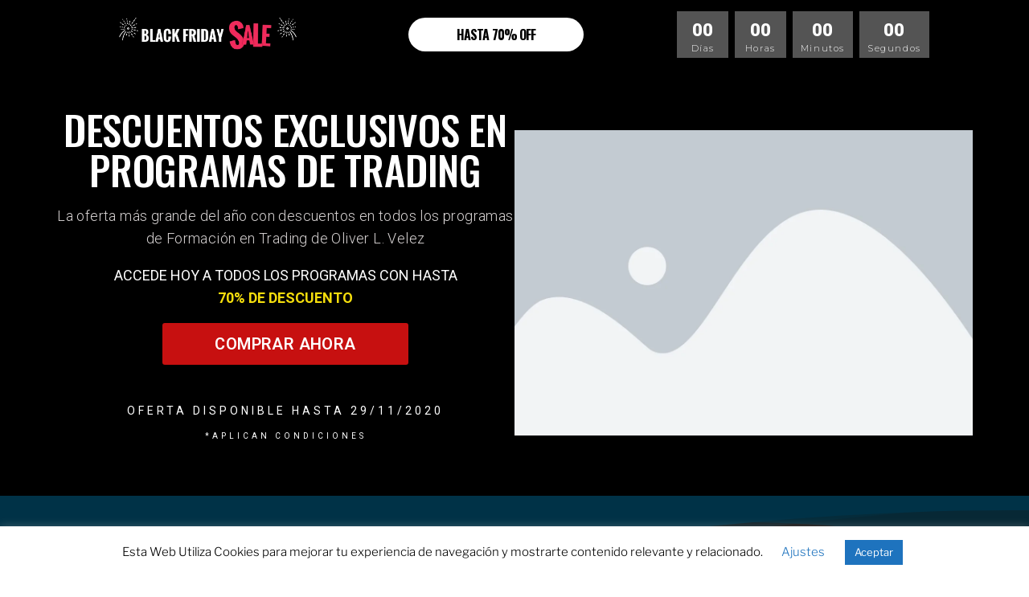

--- FILE ---
content_type: text/css
request_url: https://www.potencia2.com/wp-content/uploads/elementor/css/post-4472.css?ver=1736866303
body_size: 3182
content:
.elementor-4472 .elementor-element.elementor-element-4dd345ec > .elementor-container{min-height:85px;}.elementor-4472 .elementor-element.elementor-element-4dd345ec > .elementor-container > .elementor-row > .elementor-column > .elementor-column-wrap > .elementor-widget-wrap{align-content:center;align-items:center;}.elementor-4472 .elementor-element.elementor-element-4dd345ec:not(.elementor-motion-effects-element-type-background), .elementor-4472 .elementor-element.elementor-element-4dd345ec > .elementor-motion-effects-container > .elementor-motion-effects-layer{background-color:#000000;}.elementor-4472 .elementor-element.elementor-element-4dd345ec{transition:background 0.3s, border 0.3s, border-radius 0.3s, box-shadow 0.3s;}.elementor-4472 .elementor-element.elementor-element-4dd345ec > .elementor-background-overlay{transition:background 0.3s, border-radius 0.3s, opacity 0.3s;}.elementor-4472 .elementor-element.elementor-element-1736f146 img{width:62%;}.elementor-4472 .elementor-element.elementor-element-22a6f7d1 .elementor-button{font-family:"Oswald", Sans-serif;font-size:16px;font-weight:900;text-transform:uppercase;letter-spacing:-0.9px;fill:#000000;color:#000000;background-color:#ffffff;border-radius:100px 100px 100px 100px;padding:13px 60px 13px 60px;}.elementor-4472 .elementor-element.elementor-element-22a6f7d1 .elementor-button:hover, .elementor-4472 .elementor-element.elementor-element-22a6f7d1 .elementor-button:focus{background-color:#f22a5b;}.elementor-4472 .elementor-element.elementor-element-2dff2e2c .elementor-countdown-wrapper{max-width:78%;}.elementor-4472 .elementor-element.elementor-element-2dff2e2c .elementor-countdown-item{background-color:rgba(255,255,255,0.33);border-style:solid;border-width:0px 0px 0px 0px;border-color:#ffffff;padding:6px 10px 6px 10px;}body:not(.rtl) .elementor-4472 .elementor-element.elementor-element-2dff2e2c .elementor-countdown-item:not(:first-of-type){margin-left:calc( 8px/2 );}body:not(.rtl) .elementor-4472 .elementor-element.elementor-element-2dff2e2c .elementor-countdown-item:not(:last-of-type){margin-right:calc( 8px/2 );}body.rtl .elementor-4472 .elementor-element.elementor-element-2dff2e2c .elementor-countdown-item:not(:first-of-type){margin-right:calc( 8px/2 );}body.rtl .elementor-4472 .elementor-element.elementor-element-2dff2e2c .elementor-countdown-item:not(:last-of-type){margin-left:calc( 8px/2 );}.elementor-4472 .elementor-element.elementor-element-2dff2e2c .elementor-countdown-digits{color:#ffffff;font-family:"Roboto", Sans-serif;font-size:22px;font-weight:900;line-height:1.6em;}.elementor-4472 .elementor-element.elementor-element-2dff2e2c .elementor-countdown-label{color:#ffffff;font-family:"Montserrat", Sans-serif;font-size:11px;font-weight:300;letter-spacing:1.6px;}.elementor-4472 .elementor-element.elementor-element-2dff2e2c > .elementor-widget-container{padding:0px 0px 0px 0px;}.elementor-4472 .elementor-element.elementor-element-b0c15e9:not(.elementor-motion-effects-element-type-background), .elementor-4472 .elementor-element.elementor-element-b0c15e9 > .elementor-motion-effects-container > .elementor-motion-effects-layer{background-color:#000000;}.elementor-4472 .elementor-element.elementor-element-b0c15e9{transition:background 0.3s, border 0.3s, border-radius 0.3s, box-shadow 0.3s;}.elementor-4472 .elementor-element.elementor-element-b0c15e9 > .elementor-background-overlay{transition:background 0.3s, border-radius 0.3s, opacity 0.3s;}.elementor-bc-flex-widget .elementor-4472 .elementor-element.elementor-element-5294dcd2.elementor-column .elementor-column-wrap{align-items:center;}.elementor-4472 .elementor-element.elementor-element-5294dcd2.elementor-column.elementor-element[data-element_type="column"] > .elementor-column-wrap.elementor-element-populated > .elementor-widget-wrap{align-content:center;align-items:center;}.elementor-4472 .elementor-element.elementor-element-5294dcd2 > .elementor-element-populated{border-style:solid;border-width:0px 0px 0px 0px;border-color:#ffffff;transition:background 0.3s, border 0.3s, border-radius 0.3s, box-shadow 0.3s;margin:0px 0px 0px 0px;--e-column-margin-right:0px;--e-column-margin-left:0px;}.elementor-4472 .elementor-element.elementor-element-5294dcd2 > .elementor-element-populated > .elementor-background-overlay{transition:background 0.3s, border-radius 0.3s, opacity 0.3s;}.elementor-4472 .elementor-element.elementor-element-5294dcd2 > .elementor-element-populated > .elementor-widget-wrap{padding:50px 0px 50px 0px;}.elementor-4472 .elementor-element.elementor-element-6b987837{text-align:center;z-index:1;}.elementor-4472 .elementor-element.elementor-element-6b987837 .elementor-heading-title{color:#ffffff;font-family:"Oswald", Sans-serif;font-size:50px;font-weight:500;text-transform:uppercase;letter-spacing:-0.2px;}.elementor-4472 .elementor-element.elementor-element-6b987837 > .elementor-widget-container{margin:0px 0px 0px 0px;}.elementor-4472 .elementor-element.elementor-element-1e00b7a0{text-align:center;}.elementor-4472 .elementor-element.elementor-element-1e00b7a0 .elementor-heading-title{color:#D7D3D3;font-family:"Roboto", Sans-serif;font-size:18px;font-weight:300;line-height:1.6em;letter-spacing:0.4px;}.elementor-4472 .elementor-element.elementor-element-1e00b7a0 > .elementor-widget-container{margin:0px 0px 0px 0px;padding:0px 0px 0px 0px;}.elementor-4472 .elementor-element.elementor-element-41acac0{text-align:center;}.elementor-4472 .elementor-element.elementor-element-41acac0 .elementor-heading-title{color:#FFFFFF;font-family:"Roboto", Sans-serif;font-size:18px;font-weight:400;text-transform:uppercase;line-height:1.3em;letter-spacing:0px;}.elementor-4472 .elementor-element.elementor-element-55f169c9{text-align:center;}.elementor-4472 .elementor-element.elementor-element-55f169c9 .elementor-heading-title{color:#F5DE0C;font-family:"Roboto", Sans-serif;font-size:18px;font-weight:400;text-transform:uppercase;line-height:1.3em;letter-spacing:0px;}.elementor-4472 .elementor-element.elementor-element-55f169c9 > .elementor-widget-container{margin:-15px 0px 0px 0px;}.elementor-4472 .elementor-element.elementor-element-2e72044e .elementor-button{font-family:"Roboto", Sans-serif;font-size:20px;font-weight:600;text-transform:uppercase;line-height:2.6em;letter-spacing:0.4px;fill:#FFFFFF;color:#FFFFFF;background-color:#C71010;padding:0px 65px 0px 65px;}.elementor-4472 .elementor-element.elementor-element-2e72044e .elementor-button:hover, .elementor-4472 .elementor-element.elementor-element-2e72044e .elementor-button:focus{color:#FFFFFF;background-color:#003247;}.elementor-4472 .elementor-element.elementor-element-2e72044e .elementor-button:hover svg, .elementor-4472 .elementor-element.elementor-element-2e72044e .elementor-button:focus svg{fill:#FFFFFF;}.elementor-4472 .elementor-element.elementor-element-107a1097{text-align:center;}.elementor-4472 .elementor-element.elementor-element-107a1097 .elementor-heading-title{color:#ffffff;font-family:"Roboto", Sans-serif;font-size:14px;font-weight:400;text-transform:uppercase;letter-spacing:4px;}.elementor-4472 .elementor-element.elementor-element-107a1097 > .elementor-widget-container{margin:30px 0px 0px 0px;}.elementor-4472 .elementor-element.elementor-element-6ba7237{text-align:center;}.elementor-4472 .elementor-element.elementor-element-6ba7237 .elementor-heading-title{color:#ffffff;font-family:"Roboto", Sans-serif;font-size:10px;font-weight:400;text-transform:uppercase;letter-spacing:4px;}.elementor-4472 .elementor-element.elementor-element-6ba7237 > .elementor-widget-container{margin:0px 0px 20px 0px;}.elementor-bc-flex-widget .elementor-4472 .elementor-element.elementor-element-988a7f7.elementor-column .elementor-column-wrap{align-items:center;}.elementor-4472 .elementor-element.elementor-element-988a7f7.elementor-column.elementor-element[data-element_type="column"] > .elementor-column-wrap.elementor-element-populated > .elementor-widget-wrap{align-content:center;align-items:center;}.elementor-4472 .elementor-element.elementor-element-988a7f7 > .elementor-element-populated{border-style:solid;border-width:0px 0px 0px 0px;border-color:#ffffff;transition:background 0.3s, border 0.3s, border-radius 0.3s, box-shadow 0.3s;margin:0px 0px 0px 0px;--e-column-margin-right:0px;--e-column-margin-left:0px;}.elementor-4472 .elementor-element.elementor-element-988a7f7 > .elementor-element-populated > .elementor-background-overlay{transition:background 0.3s, border-radius 0.3s, opacity 0.3s;}.elementor-4472 .elementor-element.elementor-element-988a7f7 > .elementor-element-populated > .elementor-widget-wrap{padding:0px 0px 0px 0px;}.elementor-4472 .elementor-element.elementor-element-282f166d > .elementor-container{min-height:100vh;}.elementor-4472 .elementor-element.elementor-element-282f166d > .elementor-background-overlay{background-color:transparent;background-image:linear-gradient(180deg, #161616 66%, #003247 0%);opacity:1;transition:background 0.3s, border-radius 0.3s, opacity 0.3s;}.elementor-4472 .elementor-element.elementor-element-282f166d{transition:background 0.3s, border 0.3s, border-radius 0.3s, box-shadow 0.3s;padding:0px 0px 0px 0px;}.elementor-4472 .elementor-element.elementor-element-282f166d > .elementor-shape-top .elementor-shape-fill{fill:#003247;}.elementor-4472 .elementor-element.elementor-element-282f166d > .elementor-shape-top svg{width:calc(300% + 1.3px);height:136px;}.elementor-4472 .elementor-element.elementor-element-4e1f8473 > .elementor-element-populated{transition:background 0.3s, border 0.3s, border-radius 0.3s, box-shadow 0.3s;}.elementor-4472 .elementor-element.elementor-element-4e1f8473 > .elementor-element-populated > .elementor-background-overlay{transition:background 0.3s, border-radius 0.3s, opacity 0.3s;}.elementor-4472 .elementor-element.elementor-element-75377e06{text-align:center;}.elementor-4472 .elementor-element.elementor-element-75377e06 .elementor-heading-title{color:#ffffff;font-family:"Roboto", Sans-serif;font-size:49px;font-weight:bold;text-transform:uppercase;letter-spacing:-1.2px;}.elementor-4472 .elementor-element.elementor-element-75377e06 > .elementor-widget-container{margin:0px 0px 0px 0px;}.elementor-4472 .elementor-element.elementor-element-2e229f94 > .elementor-container > .elementor-row > .elementor-column > .elementor-column-wrap > .elementor-widget-wrap{align-content:center;align-items:center;}.elementor-4472 .elementor-element.elementor-element-17f37adc > .elementor-element-populated > .elementor-widget-wrap{padding:0px 30px 0px 0px;}.elementor-4472 .elementor-element.elementor-element-2de8b54c .elementor-repeater-item-akng6dz i{color:#f04670;}.elementor-4472 .elementor-element.elementor-element-2de8b54c .elementor-repeater-item-akng6dz svg{fill:#f04670;}.elementor-4472 .elementor-element.elementor-element-2de8b54c{--e-price-table-header-background-color:#ffffff;}.elementor-4472 .elementor-element.elementor-element-2de8b54c .elementor-price-table__header{padding:30px 50px 0px 50px;}.elementor-4472 .elementor-element.elementor-element-2de8b54c .elementor-price-table__heading{color:#495157;font-family:"Roboto", Sans-serif;font-size:30px;font-weight:800;text-transform:uppercase;line-height:1.1em;letter-spacing:-0.2px;}.elementor-4472 .elementor-element.elementor-element-2de8b54c .elementor-price-table__subheading{color:#495157;font-family:"Roboto", Sans-serif;font-size:14px;font-weight:500;text-transform:capitalize;letter-spacing:0.4px;}.elementor-4472 .elementor-element.elementor-element-2de8b54c .elementor-price-table__price{background-color:#ffffff;padding:30px 40px 30px 40px;}.elementor-4472 .elementor-element.elementor-element-2de8b54c .elementor-price-table__currency, .elementor-4472 .elementor-element.elementor-element-2de8b54c .elementor-price-table__integer-part, .elementor-4472 .elementor-element.elementor-element-2de8b54c .elementor-price-table__fractional-part{color:#495157;}.elementor-4472 .elementor-element.elementor-element-2de8b54c .elementor-price-table .elementor-price-table__price{font-family:"Roboto", Sans-serif;font-size:61px;font-weight:800;letter-spacing:-2.6px;}.elementor-4472 .elementor-element.elementor-element-2de8b54c .elementor-price-table__price > .elementor-price-table__currency{font-size:calc(85em/100);}.elementor-4472 .elementor-element.elementor-element-2de8b54c .elementor-price-table__currency{align-self:center;}.elementor-4472 .elementor-element.elementor-element-2de8b54c .elementor-price-table__fractional-part{font-size:calc(75em/100);}.elementor-4472 .elementor-element.elementor-element-2de8b54c .elementor-price-table__after-price{justify-content:flex-start;}.elementor-4472 .elementor-element.elementor-element-2de8b54c .elementor-price-table__original-price{color:#495157;font-family:"Roboto", Sans-serif;font-size:26px;font-weight:600;line-height:1em;letter-spacing:-1.8px;align-self:center;}.elementor-4472 .elementor-element.elementor-element-2de8b54c .elementor-price-table__features-list{background-color:#ffffff;padding:10px 0px 0px 0px;--e-price-table-features-list-color:#495157;text-align:center;}.elementor-4472 .elementor-element.elementor-element-2de8b54c .elementor-price-table__features-list li{font-family:"Roboto", Sans-serif;font-size:14px;font-weight:400;line-height:1.8em;}.elementor-4472 .elementor-element.elementor-element-2de8b54c .elementor-price-table__feature-inner{margin-left:calc((100% - 100%)/2);margin-right:calc((100% - 100%)/2);}.elementor-4472 .elementor-element.elementor-element-2de8b54c .elementor-price-table__footer{background-color:#ffffff;padding:30px 40px 40px 40px;}.elementor-4472 .elementor-element.elementor-element-2de8b54c .elementor-price-table__button{color:#FFFFFF;font-family:"Roboto", Sans-serif;font-size:14px;font-weight:400;text-transform:uppercase;letter-spacing:3px;background-color:#003247;border-style:solid;border-width:0px 0px 0px 0px;border-radius:80px 80px 80px 80px;padding:20px 40px 20px 40px;}.elementor-4472 .elementor-element.elementor-element-2de8b54c .elementor-price-table__button:hover{color:#FFFFFF;background-color:#000000;}.elementor-4472 .elementor-element.elementor-element-26a05cb6 > .elementor-element-populated{border-style:solid;border-width:2px 2px 2px 2px;border-color:#71edd8;transition:background 0.3s, border 0.3s, border-radius 0.3s, box-shadow 0.3s;}.elementor-4472 .elementor-element.elementor-element-26a05cb6 > .elementor-element-populated > .elementor-background-overlay{transition:background 0.3s, border-radius 0.3s, opacity 0.3s;}.elementor-4472 .elementor-element.elementor-element-26a05cb6 > .elementor-element-populated > .elementor-widget-wrap{padding:15px 15px 15px 15px;}.elementor-4472 .elementor-element.elementor-element-2b2ec7b4 .elementor-repeater-item-akng6dz i{color:#f04670;}.elementor-4472 .elementor-element.elementor-element-2b2ec7b4 .elementor-repeater-item-akng6dz svg{fill:#f04670;}.elementor-4472 .elementor-element.elementor-element-2b2ec7b4{--e-price-table-header-background-color:#ffffff;}.elementor-4472 .elementor-element.elementor-element-2b2ec7b4 .elementor-price-table__header{padding:30px 50px 0px 50px;}.elementor-4472 .elementor-element.elementor-element-2b2ec7b4 .elementor-price-table__heading{color:#495157;font-family:"Roboto", Sans-serif;font-size:25px;font-weight:800;text-transform:uppercase;line-height:1.1em;letter-spacing:-0.2px;}.elementor-4472 .elementor-element.elementor-element-2b2ec7b4 .elementor-price-table__subheading{color:#495157;font-family:"Roboto", Sans-serif;font-size:14px;font-weight:500;text-transform:capitalize;letter-spacing:0.4px;}.elementor-4472 .elementor-element.elementor-element-2b2ec7b4 .elementor-price-table__price{background-color:#ffffff;padding:30px 40px 30px 40px;}.elementor-4472 .elementor-element.elementor-element-2b2ec7b4 .elementor-price-table__currency, .elementor-4472 .elementor-element.elementor-element-2b2ec7b4 .elementor-price-table__integer-part, .elementor-4472 .elementor-element.elementor-element-2b2ec7b4 .elementor-price-table__fractional-part{color:#495157;}.elementor-4472 .elementor-element.elementor-element-2b2ec7b4 .elementor-price-table .elementor-price-table__price{font-family:"Roboto", Sans-serif;font-size:60px;font-weight:800;letter-spacing:-2.6px;}.elementor-4472 .elementor-element.elementor-element-2b2ec7b4 .elementor-price-table__price > .elementor-price-table__currency{font-size:calc(85em/100);}.elementor-4472 .elementor-element.elementor-element-2b2ec7b4 .elementor-price-table__currency{align-self:center;}.elementor-4472 .elementor-element.elementor-element-2b2ec7b4 .elementor-price-table__fractional-part{font-size:calc(75em/100);}.elementor-4472 .elementor-element.elementor-element-2b2ec7b4 .elementor-price-table__after-price{justify-content:flex-start;}.elementor-4472 .elementor-element.elementor-element-2b2ec7b4 .elementor-price-table__original-price{color:#495157;font-family:"Roboto", Sans-serif;font-size:26px;font-weight:600;line-height:1em;letter-spacing:-1.8px;align-self:center;}.elementor-4472 .elementor-element.elementor-element-2b2ec7b4 .elementor-price-table__features-list{background-color:#ffffff;padding:10px 15px 0px 15px;--e-price-table-features-list-color:#495157;text-align:center;}.elementor-4472 .elementor-element.elementor-element-2b2ec7b4 .elementor-price-table__features-list li{font-family:"Roboto", Sans-serif;font-size:14px;font-weight:400;line-height:1.8em;}.elementor-4472 .elementor-element.elementor-element-2b2ec7b4 .elementor-price-table__feature-inner{margin-left:calc((100% - 100%)/2);margin-right:calc((100% - 100%)/2);}.elementor-4472 .elementor-element.elementor-element-2b2ec7b4 .elementor-price-table__footer{background-color:#ffffff;padding:30px 40px 40px 40px;}.elementor-4472 .elementor-element.elementor-element-2b2ec7b4 .elementor-price-table__button{color:#FFFFFF;font-family:"Roboto", Sans-serif;font-size:14px;font-weight:400;text-transform:uppercase;letter-spacing:3px;background-color:#003247;border-style:solid;border-width:0px 0px 0px 0px;border-radius:80px 80px 80px 80px;padding:20px 40px 20px 40px;}.elementor-4472 .elementor-element.elementor-element-2b2ec7b4 .elementor-price-table__button:hover{color:#FFFFFF;background-color:#000000;}.elementor-4472 .elementor-element.elementor-element-54c10f > .elementor-element-populated > .elementor-widget-wrap{padding:0px 0px 0px 30px;}.elementor-4472 .elementor-element.elementor-element-71d4f047 .elementor-repeater-item-akng6dz i{color:#f04670;}.elementor-4472 .elementor-element.elementor-element-71d4f047 .elementor-repeater-item-akng6dz svg{fill:#f04670;}.elementor-4472 .elementor-element.elementor-element-71d4f047{--e-price-table-header-background-color:#ffffff;}.elementor-4472 .elementor-element.elementor-element-71d4f047 .elementor-price-table__header{padding:30px 50px 0px 50px;}.elementor-4472 .elementor-element.elementor-element-71d4f047 .elementor-price-table__heading{color:#495157;font-family:"Roboto", Sans-serif;font-size:30px;font-weight:800;text-transform:uppercase;line-height:1.1em;letter-spacing:-0.2px;}.elementor-4472 .elementor-element.elementor-element-71d4f047 .elementor-price-table__subheading{color:#495157;font-family:"Roboto", Sans-serif;font-size:14px;font-weight:500;text-transform:capitalize;letter-spacing:0.4px;}.elementor-4472 .elementor-element.elementor-element-71d4f047 .elementor-price-table__price{background-color:#ffffff;padding:30px 40px 30px 40px;}.elementor-4472 .elementor-element.elementor-element-71d4f047 .elementor-price-table__currency, .elementor-4472 .elementor-element.elementor-element-71d4f047 .elementor-price-table__integer-part, .elementor-4472 .elementor-element.elementor-element-71d4f047 .elementor-price-table__fractional-part{color:#495157;}.elementor-4472 .elementor-element.elementor-element-71d4f047 .elementor-price-table .elementor-price-table__price{font-family:"Roboto", Sans-serif;font-size:61px;font-weight:800;letter-spacing:-2.6px;}.elementor-4472 .elementor-element.elementor-element-71d4f047 .elementor-price-table__price > .elementor-price-table__currency{font-size:calc(85em/100);}.elementor-4472 .elementor-element.elementor-element-71d4f047 .elementor-price-table__currency{align-self:center;}.elementor-4472 .elementor-element.elementor-element-71d4f047 .elementor-price-table__fractional-part{font-size:calc(75em/100);}.elementor-4472 .elementor-element.elementor-element-71d4f047 .elementor-price-table__after-price{justify-content:flex-start;}.elementor-4472 .elementor-element.elementor-element-71d4f047 .elementor-price-table__original-price{color:#495157;font-family:"Roboto", Sans-serif;font-size:26px;font-weight:600;line-height:1em;letter-spacing:-1.8px;align-self:center;}.elementor-4472 .elementor-element.elementor-element-71d4f047 .elementor-price-table__features-list{background-color:#ffffff;padding:10px 15px 0px 15px;--e-price-table-features-list-color:#495157;text-align:center;}.elementor-4472 .elementor-element.elementor-element-71d4f047 .elementor-price-table__features-list li{font-family:"Roboto", Sans-serif;font-size:14px;font-weight:400;line-height:1.8em;}.elementor-4472 .elementor-element.elementor-element-71d4f047 .elementor-price-table__feature-inner{margin-left:calc((100% - 100%)/2);margin-right:calc((100% - 100%)/2);}.elementor-4472 .elementor-element.elementor-element-71d4f047 .elementor-price-table__footer{background-color:#ffffff;padding:30px 40px 40px 40px;}.elementor-4472 .elementor-element.elementor-element-71d4f047 .elementor-price-table__button{color:#FFFFFF;font-family:"Roboto", Sans-serif;font-size:14px;font-weight:400;text-transform:uppercase;letter-spacing:3px;background-color:#003247;border-style:solid;border-width:0px 0px 0px 0px;border-radius:80px 80px 80px 80px;padding:20px 40px 20px 40px;}.elementor-4472 .elementor-element.elementor-element-71d4f047 .elementor-price-table__button:hover{color:#FFFFFF;background-color:#000000;}.elementor-4472 .elementor-element.elementor-element-b9c053b:not(.elementor-motion-effects-element-type-background), .elementor-4472 .elementor-element.elementor-element-b9c053b > .elementor-motion-effects-container > .elementor-motion-effects-layer{background-color:#000000;}.elementor-4472 .elementor-element.elementor-element-b9c053b > .elementor-background-overlay{background-color:#000000;opacity:0.5;transition:background 0.3s, border-radius 0.3s, opacity 0.3s;}.elementor-4472 .elementor-element.elementor-element-b9c053b{transition:background 0.3s, border 0.3s, border-radius 0.3s, box-shadow 0.3s;}.elementor-4472 .elementor-element.elementor-element-34475200 > .elementor-element-populated{border-style:solid;border-width:0px 0px 0px 0px;border-color:#ffffff;transition:background 0.3s, border 0.3s, border-radius 0.3s, box-shadow 0.3s;margin:50px 200px 50px 200px;--e-column-margin-right:200px;--e-column-margin-left:200px;}.elementor-4472 .elementor-element.elementor-element-34475200 > .elementor-element-populated > .elementor-background-overlay{transition:background 0.3s, border-radius 0.3s, opacity 0.3s;}.elementor-4472 .elementor-element.elementor-element-34475200 > .elementor-element-populated > .elementor-widget-wrap{padding:0px 0px 0px 0px;}.elementor-4472 .elementor-element.elementor-element-db29cc3:not(.elementor-motion-effects-element-type-background), .elementor-4472 .elementor-element.elementor-element-db29cc3 > .elementor-motion-effects-container > .elementor-motion-effects-layer{background-color:#ffffff;}.elementor-4472 .elementor-element.elementor-element-db29cc3{box-shadow:0px 0px 27px -1px rgba(0,0,0,0.27);transition:background 0.3s, border 0.3s, border-radius 0.3s, box-shadow 0.3s;padding:30px 0px 0px 0px;}.elementor-4472 .elementor-element.elementor-element-db29cc3 > .elementor-background-overlay{transition:background 0.3s, border-radius 0.3s, opacity 0.3s;}.elementor-4472 .elementor-element.elementor-element-15074e54{text-align:center;}.elementor-4472 .elementor-element.elementor-element-15074e54 .elementor-heading-title{color:#000000;font-family:"Roboto", Sans-serif;font-size:26px;font-weight:900;text-transform:uppercase;letter-spacing:-1.2px;}.elementor-4472 .elementor-element.elementor-element-6696bf09 .elementor-countdown-wrapper{max-width:72%;}.elementor-4472 .elementor-element.elementor-element-6696bf09 .elementor-countdown-item{background-color:#000000;border-style:solid;border-width:0px 0px 0px 0px;border-color:#ffffff;padding:2% 1% 2% 1%;}body:not(.rtl) .elementor-4472 .elementor-element.elementor-element-6696bf09 .elementor-countdown-item:not(:first-of-type){margin-left:calc( 8px/2 );}body:not(.rtl) .elementor-4472 .elementor-element.elementor-element-6696bf09 .elementor-countdown-item:not(:last-of-type){margin-right:calc( 8px/2 );}body.rtl .elementor-4472 .elementor-element.elementor-element-6696bf09 .elementor-countdown-item:not(:first-of-type){margin-right:calc( 8px/2 );}body.rtl .elementor-4472 .elementor-element.elementor-element-6696bf09 .elementor-countdown-item:not(:last-of-type){margin-left:calc( 8px/2 );}.elementor-4472 .elementor-element.elementor-element-6696bf09 .elementor-countdown-digits{color:#ffffff;font-family:"Oswald", Sans-serif;font-size:34px;font-weight:900;line-height:1.6em;}.elementor-4472 .elementor-element.elementor-element-6696bf09 .elementor-countdown-label{color:#ffffff;font-family:"Montserrat", Sans-serif;font-size:11px;font-weight:300;letter-spacing:1.6px;}.elementor-4472 .elementor-element.elementor-element-6696bf09 > .elementor-widget-container{margin:30px 0px 40px 0px;padding:0px 0px 0px 0px;}.elementor-4472 .elementor-element.elementor-element-25c9d6f4{text-align:center;}.elementor-4472 .elementor-element.elementor-element-25c9d6f4 .elementor-heading-title{color:#FFFFFF;font-family:"Roboto", Sans-serif;font-size:19px;font-weight:bold;text-transform:uppercase;letter-spacing:1.7px;}.elementor-4472 .elementor-element.elementor-element-25c9d6f4 > .elementor-widget-container{margin:0px 0px 0px 0px;padding:20px 20px 20px 20px;background-color:#AB1D0F;}.elementor-4472 .elementor-element.elementor-element-2ae7427:not(.elementor-motion-effects-element-type-background), .elementor-4472 .elementor-element.elementor-element-2ae7427 > .elementor-motion-effects-container > .elementor-motion-effects-layer{background-color:#FFFFFF;}.elementor-4472 .elementor-element.elementor-element-2ae7427 > .elementor-background-overlay{opacity:0.5;transition:background 0.3s, border-radius 0.3s, opacity 0.3s;}.elementor-4472 .elementor-element.elementor-element-2ae7427{transition:background 0.3s, border 0.3s, border-radius 0.3s, box-shadow 0.3s;padding:50px 0px 50px 0px;}.elementor-4472 .elementor-element.elementor-element-3a328f4.elementor-position-right .elementor-image-box-img{margin-left:0px;}.elementor-4472 .elementor-element.elementor-element-3a328f4.elementor-position-left .elementor-image-box-img{margin-right:0px;}.elementor-4472 .elementor-element.elementor-element-3a328f4.elementor-position-top .elementor-image-box-img{margin-bottom:0px;}.elementor-4472 .elementor-element.elementor-element-3a328f4 .elementor-image-box-wrapper .elementor-image-box-img{width:50%;}.elementor-4472 .elementor-element.elementor-element-3a328f4 .elementor-image-box-img img{transition-duration:0.3s;}.elementor-4472 .elementor-element.elementor-element-decfe79{font-size:33px;}.elementor-4472 .elementor-element.elementor-element-2b1855f .elementor-button{fill:#FFFFFF;color:#FFFFFF;background-color:#003247;border-radius:20px 20px 20px 20px;}.elementor-4472 .elementor-element.elementor-element-692f057.elementor-position-right .elementor-image-box-img{margin-left:0px;}.elementor-4472 .elementor-element.elementor-element-692f057.elementor-position-left .elementor-image-box-img{margin-right:0px;}.elementor-4472 .elementor-element.elementor-element-692f057.elementor-position-top .elementor-image-box-img{margin-bottom:0px;}.elementor-4472 .elementor-element.elementor-element-692f057 .elementor-image-box-wrapper .elementor-image-box-img{width:50%;}.elementor-4472 .elementor-element.elementor-element-692f057 .elementor-image-box-img img{transition-duration:0.3s;}.elementor-4472 .elementor-element.elementor-element-626bf6f{font-size:33px;}.elementor-4472 .elementor-element.elementor-element-efe215f .elementor-button{fill:#FFFFFF;color:#FFFFFF;background-color:#003247;border-radius:20px 20px 20px 20px;}.elementor-4472 .elementor-element.elementor-element-f379bdb.elementor-position-right .elementor-image-box-img{margin-left:0px;}.elementor-4472 .elementor-element.elementor-element-f379bdb.elementor-position-left .elementor-image-box-img{margin-right:0px;}.elementor-4472 .elementor-element.elementor-element-f379bdb.elementor-position-top .elementor-image-box-img{margin-bottom:0px;}.elementor-4472 .elementor-element.elementor-element-f379bdb .elementor-image-box-wrapper .elementor-image-box-img{width:50%;}.elementor-4472 .elementor-element.elementor-element-f379bdb .elementor-image-box-img img{transition-duration:0.3s;}.elementor-4472 .elementor-element.elementor-element-ea0940c{font-size:33px;}.elementor-4472 .elementor-element.elementor-element-5630f53 .elementor-button{fill:#FFFFFF;color:#FFFFFF;background-color:#003247;border-radius:20px 20px 20px 20px;}.elementor-4472 .elementor-element.elementor-element-1eec424.elementor-position-right .elementor-image-box-img{margin-left:0px;}.elementor-4472 .elementor-element.elementor-element-1eec424.elementor-position-left .elementor-image-box-img{margin-right:0px;}.elementor-4472 .elementor-element.elementor-element-1eec424.elementor-position-top .elementor-image-box-img{margin-bottom:0px;}.elementor-4472 .elementor-element.elementor-element-1eec424 .elementor-image-box-wrapper .elementor-image-box-img{width:50%;}.elementor-4472 .elementor-element.elementor-element-1eec424 .elementor-image-box-img img{transition-duration:0.3s;}.elementor-4472 .elementor-element.elementor-element-7b2166c{font-size:33px;}.elementor-4472 .elementor-element.elementor-element-da5fbcf .elementor-button{fill:#FFFFFF;color:#FFFFFF;background-color:#003247;border-radius:20px 20px 20px 20px;}.elementor-4472 .elementor-element.elementor-element-84c306f:not(.elementor-motion-effects-element-type-background), .elementor-4472 .elementor-element.elementor-element-84c306f > .elementor-motion-effects-container > .elementor-motion-effects-layer{background-color:#000000;}.elementor-4472 .elementor-element.elementor-element-84c306f{transition:background 0.3s, border 0.3s, border-radius 0.3s, box-shadow 0.3s;}.elementor-4472 .elementor-element.elementor-element-84c306f > .elementor-background-overlay{transition:background 0.3s, border-radius 0.3s, opacity 0.3s;}.elementor-4472 .elementor-element.elementor-element-f4288b2{text-align:center;}.elementor-4472 .elementor-element.elementor-element-f4288b2 .elementor-heading-title{color:#FFFFFF;font-size:35px;}.elementor-4472 .elementor-element.elementor-element-bf18088.elementor-position-right .elementor-image-box-img{margin-left:0px;}.elementor-4472 .elementor-element.elementor-element-bf18088.elementor-position-left .elementor-image-box-img{margin-right:0px;}.elementor-4472 .elementor-element.elementor-element-bf18088.elementor-position-top .elementor-image-box-img{margin-bottom:0px;}.elementor-4472 .elementor-element.elementor-element-bf18088 .elementor-image-box-wrapper .elementor-image-box-img{width:50%;}.elementor-4472 .elementor-element.elementor-element-bf18088 .elementor-image-box-img img{transition-duration:0.3s;}.elementor-4472 .elementor-element.elementor-element-bf18088 .elementor-image-box-title{color:#FFFFFF;font-size:40px;font-weight:bold;}.elementor-4472 .elementor-element.elementor-element-bf18088 .elementor-image-box-description{color:#FFFFFF;font-size:24px;}.elementor-4472 .elementor-element.elementor-element-5a7feca .elementor-button{font-size:23px;fill:#FFFFFF;color:#FFFFFF;background-color:#046D2D;border-radius:20px 20px 20px 20px;padding:15px 25px 15px 24px;}.elementor-4472 .elementor-element.elementor-element-aadc7f1.elementor-position-right .elementor-image-box-img{margin-left:0px;}.elementor-4472 .elementor-element.elementor-element-aadc7f1.elementor-position-left .elementor-image-box-img{margin-right:0px;}.elementor-4472 .elementor-element.elementor-element-aadc7f1.elementor-position-top .elementor-image-box-img{margin-bottom:0px;}.elementor-4472 .elementor-element.elementor-element-aadc7f1 .elementor-image-box-wrapper .elementor-image-box-img{width:50%;}.elementor-4472 .elementor-element.elementor-element-aadc7f1 .elementor-image-box-img img{transition-duration:0.3s;}.elementor-4472 .elementor-element.elementor-element-aadc7f1 .elementor-image-box-title{color:#FFFFFF;font-size:40px;font-weight:bold;}.elementor-4472 .elementor-element.elementor-element-aadc7f1 .elementor-image-box-description{color:#FFFFFF;font-size:24px;}.elementor-4472 .elementor-element.elementor-element-007b96f .elementor-button{font-size:23px;fill:#FFFFFF;color:#FFFFFF;background-color:#046D2D;border-radius:20px 20px 20px 20px;padding:15px 25px 15px 24px;}.elementor-4472 .elementor-element.elementor-element-4040c2d.elementor-position-right .elementor-image-box-img{margin-left:0px;}.elementor-4472 .elementor-element.elementor-element-4040c2d.elementor-position-left .elementor-image-box-img{margin-right:0px;}.elementor-4472 .elementor-element.elementor-element-4040c2d.elementor-position-top .elementor-image-box-img{margin-bottom:0px;}.elementor-4472 .elementor-element.elementor-element-4040c2d .elementor-image-box-wrapper .elementor-image-box-img{width:50%;}.elementor-4472 .elementor-element.elementor-element-4040c2d .elementor-image-box-img img{transition-duration:0.3s;}.elementor-4472 .elementor-element.elementor-element-4040c2d .elementor-image-box-title{color:#FFFFFF;font-size:40px;font-weight:bold;}.elementor-4472 .elementor-element.elementor-element-4040c2d .elementor-image-box-description{color:#FFFFFF;font-size:24px;}.elementor-4472 .elementor-element.elementor-element-481196e .elementor-button{font-size:23px;fill:#FFFFFF;color:#FFFFFF;background-color:#046D2D;border-radius:20px 20px 20px 20px;padding:15px 25px 15px 24px;}.elementor-4472 .elementor-element.elementor-element-6bafe831:not(.elementor-motion-effects-element-type-background), .elementor-4472 .elementor-element.elementor-element-6bafe831 > .elementor-motion-effects-container > .elementor-motion-effects-layer{background-color:#000000;}.elementor-4472 .elementor-element.elementor-element-6bafe831{transition:background 0.3s, border 0.3s, border-radius 0.3s, box-shadow 0.3s;padding:100px 0px 100px 0px;}.elementor-4472 .elementor-element.elementor-element-6bafe831 > .elementor-background-overlay{transition:background 0.3s, border-radius 0.3s, opacity 0.3s;}.elementor-4472 .elementor-element.elementor-element-1006695a{text-align:center;}.elementor-4472 .elementor-element.elementor-element-1006695a .elementor-heading-title{color:#FFFFFF;font-family:"Ubuntu", Sans-serif;font-size:22px;font-weight:100;}.elementor-4472 .elementor-element.elementor-element-eb507a0{text-align:left;color:#FFFFFF;}.elementor-4472 .elementor-element.elementor-element-28b37ca4{--divider-border-style:solid;--divider-color:rgba(212, 207, 207, 0.38);--divider-border-width:1px;}.elementor-4472 .elementor-element.elementor-element-28b37ca4 .elementor-divider-separator{width:100%;}.elementor-4472 .elementor-element.elementor-element-28b37ca4 .elementor-divider{padding-top:15px;padding-bottom:15px;}.elementor-4472 .elementor-element.elementor-element-1996e386{text-align:center;color:rgba(255, 255, 255, 0.59);}@media(max-width:1024px){.elementor-4472 .elementor-element.elementor-element-22a6f7d1 .elementor-button{font-size:22px;}.elementor-4472 .elementor-element.elementor-element-282f166d > .elementor-container{min-height:80vh;}.elementor-4472 .elementor-element.elementor-element-17f37adc > .elementor-element-populated > .elementor-widget-wrap{padding:0px 10px 0px 0px;}.elementor-4472 .elementor-element.elementor-element-2de8b54c .elementor-price-table__heading{font-size:18px;}.elementor-4472 .elementor-element.elementor-element-2de8b54c .elementor-price-table__subheading{font-size:15px;letter-spacing:0px;}.elementor-4472 .elementor-element.elementor-element-2de8b54c .elementor-price-table .elementor-price-table__price{font-size:41px;}.elementor-4472 .elementor-element.elementor-element-2de8b54c .elementor-price-table__features-list{padding:0px 0px 0px 0px;}.elementor-4472 .elementor-element.elementor-element-2de8b54c .elementor-price-table__features-list li{font-size:12px;line-height:1.1em;}.elementor-4472 .elementor-element.elementor-element-26a05cb6 > .elementor-element-populated > .elementor-widget-wrap{padding:5px 5px 5px 5px;}.elementor-4472 .elementor-element.elementor-element-2b2ec7b4 .elementor-price-table__heading{font-size:18px;}.elementor-4472 .elementor-element.elementor-element-2b2ec7b4 .elementor-price-table__subheading{font-size:15px;letter-spacing:0px;}.elementor-4472 .elementor-element.elementor-element-2b2ec7b4 .elementor-price-table .elementor-price-table__price{font-size:41px;}.elementor-4472 .elementor-element.elementor-element-2b2ec7b4 .elementor-price-table__features-list{padding:0px 0px 0px 0px;}.elementor-4472 .elementor-element.elementor-element-2b2ec7b4 .elementor-price-table__features-list li{font-size:12px;line-height:1.1em;}.elementor-4472 .elementor-element.elementor-element-54c10f > .elementor-element-populated > .elementor-widget-wrap{padding:0px 0px 0px 10px;}.elementor-4472 .elementor-element.elementor-element-71d4f047 .elementor-price-table__heading{font-size:18px;}.elementor-4472 .elementor-element.elementor-element-71d4f047 .elementor-price-table__subheading{font-size:15px;letter-spacing:0px;}.elementor-4472 .elementor-element.elementor-element-71d4f047 .elementor-price-table .elementor-price-table__price{font-size:41px;}.elementor-4472 .elementor-element.elementor-element-71d4f047 .elementor-price-table__features-list{padding:0px 0px 0px 0px;}.elementor-4472 .elementor-element.elementor-element-71d4f047 .elementor-price-table__features-list li{font-size:12px;line-height:1.1em;}}@media(max-width:767px){.elementor-4472 .elementor-element.elementor-element-4dd345ec{padding:20px 20px 20px 20px;}.elementor-4472 .elementor-element.elementor-element-2dff2e2c > .elementor-widget-container{margin:20px 0px 0px 0px;}.elementor-4472 .elementor-element.elementor-element-5294dcd2 > .elementor-element-populated{margin:0px 0px 0px 0px;--e-column-margin-right:0px;--e-column-margin-left:0px;}.elementor-4472 .elementor-element.elementor-element-5294dcd2 > .elementor-element-populated > .elementor-widget-wrap{padding:0px 0px 0px 0px;}.elementor-4472 .elementor-element.elementor-element-6b987837 .elementor-heading-title{font-size:28px;}.elementor-4472 .elementor-element.elementor-element-6b987837 > .elementor-widget-container{padding:0px 0px 0px 0px;}.elementor-4472 .elementor-element.elementor-element-1e00b7a0 .elementor-heading-title{font-size:14px;}.elementor-4472 .elementor-element.elementor-element-1e00b7a0 > .elementor-widget-container{margin:0px 0px 0px 0px;padding:0px 0px 0px 0px;}.elementor-4472 .elementor-element.elementor-element-41acac0 .elementor-heading-title{font-size:12px;line-height:20px;}.elementor-4472 .elementor-element.elementor-element-41acac0 > .elementor-widget-container{margin:0px 0px 0px 0px;padding:0px 0px 0px 0px;}.elementor-4472 .elementor-element.elementor-element-55f169c9 .elementor-heading-title{font-size:12px;line-height:20px;}.elementor-4472 .elementor-element.elementor-element-55f169c9 > .elementor-widget-container{margin:0px 0px 0px 0px;padding:0px 0px 0px 0px;}.elementor-4472 .elementor-element.elementor-element-2e72044e .elementor-button{font-size:14px;}.elementor-4472 .elementor-element.elementor-element-2e72044e > .elementor-widget-container{margin:-7px 0px 0px 0px;padding:0px 0px 0px 0px;}.elementor-4472 .elementor-element.elementor-element-107a1097 .elementor-heading-title{font-size:12px;letter-spacing:1.9px;}.elementor-4472 .elementor-element.elementor-element-107a1097 > .elementor-widget-container{margin:0px 0px 20px 0px;}.elementor-4472 .elementor-element.elementor-element-6ba7237 .elementor-heading-title{font-size:13px;letter-spacing:1.9px;}.elementor-4472 .elementor-element.elementor-element-6ba7237 > .elementor-widget-container{margin:0px 0px 20px 0px;}.elementor-4472 .elementor-element.elementor-element-988a7f7 > .elementor-element-populated{margin:0px 0px 0px 0px;--e-column-margin-right:0px;--e-column-margin-left:0px;}.elementor-4472 .elementor-element.elementor-element-988a7f7 > .elementor-element-populated > .elementor-widget-wrap{padding:0px 0px 0px 0px;}.elementor-4472 .elementor-element.elementor-element-282f166d{padding:0px 0px 0px 0px;}.elementor-4472 .elementor-element.elementor-element-75377e06 .elementor-heading-title{font-size:30px;}.elementor-4472 .elementor-element.elementor-element-75377e06 > .elementor-widget-container{margin:40px 0px 0px 0px;padding:0px 0px 0px 0px;}.elementor-4472 .elementor-element.elementor-element-2e229f94{margin-top:20px;margin-bottom:0px;}.elementor-4472 .elementor-element.elementor-element-17f37adc > .elementor-element-populated{margin:20px 20px 20px 20px;--e-column-margin-right:20px;--e-column-margin-left:20px;}.elementor-4472 .elementor-element.elementor-element-17f37adc > .elementor-element-populated > .elementor-widget-wrap{padding:10px 10px 10px 10px;}.elementor-4472 .elementor-element.elementor-element-2de8b54c .elementor-price-table__heading{font-size:25px;}.elementor-4472 .elementor-element.elementor-element-2de8b54c .elementor-price-table .elementor-price-table__price{font-size:45px;}.elementor-4472 .elementor-element.elementor-element-2de8b54c .elementor-price-table__features-list{padding:0px 20px 0px 20px;}.elementor-4472 .elementor-element.elementor-element-2de8b54c .elementor-price-table__features-list li{font-size:13px;line-height:1.5em;}.elementor-4472 .elementor-element.elementor-element-26a05cb6 > .elementor-element-populated{margin:0px 20px 20px 20px;--e-column-margin-right:20px;--e-column-margin-left:20px;}.elementor-4472 .elementor-element.elementor-element-26a05cb6 > .elementor-element-populated > .elementor-widget-wrap{padding:10px 10px 10px 10px;}.elementor-4472 .elementor-element.elementor-element-2b2ec7b4 .elementor-price-table__heading{font-size:25px;}.elementor-4472 .elementor-element.elementor-element-2b2ec7b4 .elementor-price-table .elementor-price-table__price{font-size:40px;}.elementor-4472 .elementor-element.elementor-element-2b2ec7b4 .elementor-price-table__features-list{padding:0px 20px 0px 20px;}.elementor-4472 .elementor-element.elementor-element-2b2ec7b4 .elementor-price-table__features-list li{font-size:13px;line-height:1.5em;}.elementor-4472 .elementor-element.elementor-element-54c10f > .elementor-element-populated{margin:10px 10px 10px 10px;--e-column-margin-right:10px;--e-column-margin-left:10px;}.elementor-4472 .elementor-element.elementor-element-54c10f > .elementor-element-populated > .elementor-widget-wrap{padding:20px 20px 20px 20px;}.elementor-4472 .elementor-element.elementor-element-71d4f047 .elementor-price-table__heading{font-size:25px;}.elementor-4472 .elementor-element.elementor-element-71d4f047 .elementor-price-table .elementor-price-table__price{font-size:52px;}.elementor-4472 .elementor-element.elementor-element-71d4f047 .elementor-price-table__features-list{padding:0px 20px 0px 20px;}.elementor-4472 .elementor-element.elementor-element-71d4f047 .elementor-price-table__features-list li{font-size:13px;line-height:1.5em;}.elementor-4472 .elementor-element.elementor-element-34475200 > .elementor-element-populated{margin:0px 0px 0px 0px;--e-column-margin-right:0px;--e-column-margin-left:0px;}.elementor-4472 .elementor-element.elementor-element-34475200 > .elementor-element-populated > .elementor-widget-wrap{padding:0px 0px 0px 0px;}.elementor-4472 .elementor-element.elementor-element-db29cc3{margin-top:40px;margin-bottom:0px;}.elementor-4472 .elementor-element.elementor-element-15074e54 .elementor-heading-title{font-size:22px;}.elementor-4472 .elementor-element.elementor-element-6696bf09 .elementor-countdown-wrapper{max-width:86%;}.elementor-4472 .elementor-element.elementor-element-6696bf09 > .elementor-widget-container{margin:0px 0px 0px 0px;}.elementor-4472 .elementor-element.elementor-element-25c9d6f4 .elementor-heading-title{font-size:16px;}.elementor-4472 .elementor-element.elementor-element-3a328f4 .elementor-image-box-img{margin-bottom:0px;}.elementor-4472 .elementor-element.elementor-element-692f057 .elementor-image-box-img{margin-bottom:0px;}.elementor-4472 .elementor-element.elementor-element-f379bdb .elementor-image-box-img{margin-bottom:0px;}.elementor-4472 .elementor-element.elementor-element-1eec424 .elementor-image-box-img{margin-bottom:0px;}.elementor-4472 .elementor-element.elementor-element-bf18088 .elementor-image-box-img{margin-bottom:0px;}.elementor-4472 .elementor-element.elementor-element-aadc7f1 .elementor-image-box-img{margin-bottom:0px;}.elementor-4472 .elementor-element.elementor-element-4040c2d .elementor-image-box-img{margin-bottom:0px;}}@media(min-width:768px){.elementor-4472 .elementor-element.elementor-element-7a7d438{width:33%;}.elementor-4472 .elementor-element.elementor-element-4f2cbb51{width:30%;}.elementor-4472 .elementor-element.elementor-element-564add70{width:36.996%;}.elementor-4472 .elementor-element.elementor-element-4d91e383{width:10%;}.elementor-4472 .elementor-element.elementor-element-4ff4599b{width:78.666%;}.elementor-4472 .elementor-element.elementor-element-61fbd340{width:10%;}}/* Start custom CSS for heading, class: .elementor-element-41acac0 */span1{
    font-weight:800;
}/* End custom CSS */
/* Start custom CSS for heading, class: .elementor-element-55f169c9 */span1{
    font-weight:800;
}/* End custom CSS */